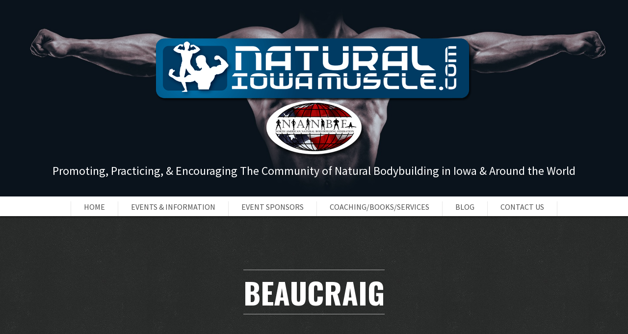

--- FILE ---
content_type: text/html; charset=UTF-8
request_url: https://naturaliowamuscle.com/tag/beaucraig/
body_size: 46188
content:
<!DOCTYPE html>
<!--[if lt IE 7 ]><html style="margin-top: 0 !important" class="ie ie6" lang="en"> <![endif]-->
<!--[if IE 7 ]><html style="margin-top: 0 !important" class="ie ie7" lang="en"> <![endif]-->
<!--[if IE 8 ]><html style="margin-top: 0 !important" class="ie ie8" lang="en"> <![endif]-->
<!--[if (gte IE 9)|!(IE)]><!--> <!--<![endif]-->
<html style="margin-top: 0 !important" lang="en-US"> <!--<![endif]-->
<head>
    <meta http-equiv="Content-Type" content="text/html; charset=UTF-8" />
    
    <!-- Mobile Specific Metas
      ================================================== -->
    <meta name="viewport" content="width=device-width, initial-scale=1, maximum-scale=1">
    <!--[if lt IE 9]>
        <script src="http://html5shim.googlecode.com/svn/trunk/html5.js"></script>
    <![endif]-->

    <!--[if IE]>
        <link href="https://naturaliowamuscle.com/wp-content/themes/SCRN/css/ie.css" rel='stylesheet' type='text/css'>
    <![endif]-->

    
    <script type="text/javascript">
    var templateDir = "https://naturaliowamuscle.com/wp-content/themes/SCRN";
    </script>


    
<meta name='robots' content='index, follow, max-image-preview:large, max-snippet:-1, max-video-preview:-1' />

	<!-- This site is optimized with the Yoast SEO plugin v26.7 - https://yoast.com/wordpress/plugins/seo/ -->
	<title>beaucraig Archives - Natural Iowa Muscle</title>
	<link rel="canonical" href="https://naturaliowamuscle.com/tag/beaucraig/" />
	<meta property="og:locale" content="en_US" />
	<meta property="og:type" content="article" />
	<meta property="og:title" content="beaucraig Archives - Natural Iowa Muscle" />
	<meta property="og:url" content="https://naturaliowamuscle.com/tag/beaucraig/" />
	<meta property="og:site_name" content="Natural Iowa Muscle" />
	<meta name="twitter:card" content="summary_large_image" />
	<script type="application/ld+json" class="yoast-schema-graph">{"@context":"https://schema.org","@graph":[{"@type":"CollectionPage","@id":"https://naturaliowamuscle.com/tag/beaucraig/","url":"https://naturaliowamuscle.com/tag/beaucraig/","name":"beaucraig Archives - Natural Iowa Muscle","isPartOf":{"@id":"https://naturaliowamuscle.com/#website"},"breadcrumb":{"@id":"https://naturaliowamuscle.com/tag/beaucraig/#breadcrumb"},"inLanguage":"en-US"},{"@type":"BreadcrumbList","@id":"https://naturaliowamuscle.com/tag/beaucraig/#breadcrumb","itemListElement":[{"@type":"ListItem","position":1,"name":"Home","item":"https://naturaliowamuscle.com/"},{"@type":"ListItem","position":2,"name":"beaucraig"}]},{"@type":"WebSite","@id":"https://naturaliowamuscle.com/#website","url":"https://naturaliowamuscle.com/","name":"Natural Iowa Muscle","description":"","publisher":{"@id":"https://naturaliowamuscle.com/#/schema/person/c2cbab4304adce6666b4b0b915b82393"},"potentialAction":[{"@type":"SearchAction","target":{"@type":"EntryPoint","urlTemplate":"https://naturaliowamuscle.com/?s={search_term_string}"},"query-input":{"@type":"PropertyValueSpecification","valueRequired":true,"valueName":"search_term_string"}}],"inLanguage":"en-US"},{"@type":["Person","Organization"],"@id":"https://naturaliowamuscle.com/#/schema/person/c2cbab4304adce6666b4b0b915b82393","name":"Ryan Irwin","image":{"@type":"ImageObject","inLanguage":"en-US","@id":"https://naturaliowamuscle.com/#/schema/person/image/","url":"https://secure.gravatar.com/avatar/88db6bae86bb33e6b0376c41215cd696b97f4691c8245e2a0dcc0070e88ea409?s=96&d=mm&r=g","contentUrl":"https://secure.gravatar.com/avatar/88db6bae86bb33e6b0376c41215cd696b97f4691c8245e2a0dcc0070e88ea409?s=96&d=mm&r=g","caption":"Ryan Irwin"},"logo":{"@id":"https://naturaliowamuscle.com/#/schema/person/image/"}}]}</script>
	<!-- / Yoast SEO plugin. -->


<link rel='dns-prefetch' href='//platform-api.sharethis.com' />
<link rel='dns-prefetch' href='//fonts.googleapis.com' />
<link rel="alternate" type="application/rss+xml" title="Natural Iowa Muscle &raquo; Feed" href="https://naturaliowamuscle.com/feed/" />
<link rel="alternate" type="application/rss+xml" title="Natural Iowa Muscle &raquo; Comments Feed" href="https://naturaliowamuscle.com/comments/feed/" />
<link rel="alternate" type="application/rss+xml" title="Natural Iowa Muscle &raquo; beaucraig Tag Feed" href="https://naturaliowamuscle.com/tag/beaucraig/feed/" />
		<!-- This site uses the Google Analytics by MonsterInsights plugin v9.11.1 - Using Analytics tracking - https://www.monsterinsights.com/ -->
							<script src="//www.googletagmanager.com/gtag/js?id=G-7C2WWDMLN1"  data-cfasync="false" data-wpfc-render="false" type="text/javascript" async></script>
			<script data-cfasync="false" data-wpfc-render="false" type="text/javascript">
				var mi_version = '9.11.1';
				var mi_track_user = true;
				var mi_no_track_reason = '';
								var MonsterInsightsDefaultLocations = {"page_location":"https:\/\/naturaliowamuscle.com\/tag\/beaucraig\/"};
								if ( typeof MonsterInsightsPrivacyGuardFilter === 'function' ) {
					var MonsterInsightsLocations = (typeof MonsterInsightsExcludeQuery === 'object') ? MonsterInsightsPrivacyGuardFilter( MonsterInsightsExcludeQuery ) : MonsterInsightsPrivacyGuardFilter( MonsterInsightsDefaultLocations );
				} else {
					var MonsterInsightsLocations = (typeof MonsterInsightsExcludeQuery === 'object') ? MonsterInsightsExcludeQuery : MonsterInsightsDefaultLocations;
				}

								var disableStrs = [
										'ga-disable-G-7C2WWDMLN1',
									];

				/* Function to detect opted out users */
				function __gtagTrackerIsOptedOut() {
					for (var index = 0; index < disableStrs.length; index++) {
						if (document.cookie.indexOf(disableStrs[index] + '=true') > -1) {
							return true;
						}
					}

					return false;
				}

				/* Disable tracking if the opt-out cookie exists. */
				if (__gtagTrackerIsOptedOut()) {
					for (var index = 0; index < disableStrs.length; index++) {
						window[disableStrs[index]] = true;
					}
				}

				/* Opt-out function */
				function __gtagTrackerOptout() {
					for (var index = 0; index < disableStrs.length; index++) {
						document.cookie = disableStrs[index] + '=true; expires=Thu, 31 Dec 2099 23:59:59 UTC; path=/';
						window[disableStrs[index]] = true;
					}
				}

				if ('undefined' === typeof gaOptout) {
					function gaOptout() {
						__gtagTrackerOptout();
					}
				}
								window.dataLayer = window.dataLayer || [];

				window.MonsterInsightsDualTracker = {
					helpers: {},
					trackers: {},
				};
				if (mi_track_user) {
					function __gtagDataLayer() {
						dataLayer.push(arguments);
					}

					function __gtagTracker(type, name, parameters) {
						if (!parameters) {
							parameters = {};
						}

						if (parameters.send_to) {
							__gtagDataLayer.apply(null, arguments);
							return;
						}

						if (type === 'event') {
														parameters.send_to = monsterinsights_frontend.v4_id;
							var hookName = name;
							if (typeof parameters['event_category'] !== 'undefined') {
								hookName = parameters['event_category'] + ':' + name;
							}

							if (typeof MonsterInsightsDualTracker.trackers[hookName] !== 'undefined') {
								MonsterInsightsDualTracker.trackers[hookName](parameters);
							} else {
								__gtagDataLayer('event', name, parameters);
							}
							
						} else {
							__gtagDataLayer.apply(null, arguments);
						}
					}

					__gtagTracker('js', new Date());
					__gtagTracker('set', {
						'developer_id.dZGIzZG': true,
											});
					if ( MonsterInsightsLocations.page_location ) {
						__gtagTracker('set', MonsterInsightsLocations);
					}
										__gtagTracker('config', 'G-7C2WWDMLN1', {"forceSSL":"true","link_attribution":"true"} );
										window.gtag = __gtagTracker;										(function () {
						/* https://developers.google.com/analytics/devguides/collection/analyticsjs/ */
						/* ga and __gaTracker compatibility shim. */
						var noopfn = function () {
							return null;
						};
						var newtracker = function () {
							return new Tracker();
						};
						var Tracker = function () {
							return null;
						};
						var p = Tracker.prototype;
						p.get = noopfn;
						p.set = noopfn;
						p.send = function () {
							var args = Array.prototype.slice.call(arguments);
							args.unshift('send');
							__gaTracker.apply(null, args);
						};
						var __gaTracker = function () {
							var len = arguments.length;
							if (len === 0) {
								return;
							}
							var f = arguments[len - 1];
							if (typeof f !== 'object' || f === null || typeof f.hitCallback !== 'function') {
								if ('send' === arguments[0]) {
									var hitConverted, hitObject = false, action;
									if ('event' === arguments[1]) {
										if ('undefined' !== typeof arguments[3]) {
											hitObject = {
												'eventAction': arguments[3],
												'eventCategory': arguments[2],
												'eventLabel': arguments[4],
												'value': arguments[5] ? arguments[5] : 1,
											}
										}
									}
									if ('pageview' === arguments[1]) {
										if ('undefined' !== typeof arguments[2]) {
											hitObject = {
												'eventAction': 'page_view',
												'page_path': arguments[2],
											}
										}
									}
									if (typeof arguments[2] === 'object') {
										hitObject = arguments[2];
									}
									if (typeof arguments[5] === 'object') {
										Object.assign(hitObject, arguments[5]);
									}
									if ('undefined' !== typeof arguments[1].hitType) {
										hitObject = arguments[1];
										if ('pageview' === hitObject.hitType) {
											hitObject.eventAction = 'page_view';
										}
									}
									if (hitObject) {
										action = 'timing' === arguments[1].hitType ? 'timing_complete' : hitObject.eventAction;
										hitConverted = mapArgs(hitObject);
										__gtagTracker('event', action, hitConverted);
									}
								}
								return;
							}

							function mapArgs(args) {
								var arg, hit = {};
								var gaMap = {
									'eventCategory': 'event_category',
									'eventAction': 'event_action',
									'eventLabel': 'event_label',
									'eventValue': 'event_value',
									'nonInteraction': 'non_interaction',
									'timingCategory': 'event_category',
									'timingVar': 'name',
									'timingValue': 'value',
									'timingLabel': 'event_label',
									'page': 'page_path',
									'location': 'page_location',
									'title': 'page_title',
									'referrer' : 'page_referrer',
								};
								for (arg in args) {
																		if (!(!args.hasOwnProperty(arg) || !gaMap.hasOwnProperty(arg))) {
										hit[gaMap[arg]] = args[arg];
									} else {
										hit[arg] = args[arg];
									}
								}
								return hit;
							}

							try {
								f.hitCallback();
							} catch (ex) {
							}
						};
						__gaTracker.create = newtracker;
						__gaTracker.getByName = newtracker;
						__gaTracker.getAll = function () {
							return [];
						};
						__gaTracker.remove = noopfn;
						__gaTracker.loaded = true;
						window['__gaTracker'] = __gaTracker;
					})();
									} else {
										console.log("");
					(function () {
						function __gtagTracker() {
							return null;
						}

						window['__gtagTracker'] = __gtagTracker;
						window['gtag'] = __gtagTracker;
					})();
									}
			</script>
							<!-- / Google Analytics by MonsterInsights -->
		<style id='wp-img-auto-sizes-contain-inline-css' type='text/css'>
img:is([sizes=auto i],[sizes^="auto," i]){contain-intrinsic-size:3000px 1500px}
/*# sourceURL=wp-img-auto-sizes-contain-inline-css */
</style>
<link rel='stylesheet' id='aqpb-view-css-css' href='https://naturaliowamuscle.com/wp-content/plugins/teothemes-page-builder/assets/stylesheets/aqpb-view.css?ver=1768981117' type='text/css' media='all' />
<style id='wp-emoji-styles-inline-css' type='text/css'>

	img.wp-smiley, img.emoji {
		display: inline !important;
		border: none !important;
		box-shadow: none !important;
		height: 1em !important;
		width: 1em !important;
		margin: 0 0.07em !important;
		vertical-align: -0.1em !important;
		background: none !important;
		padding: 0 !important;
	}
/*# sourceURL=wp-emoji-styles-inline-css */
</style>
<style id='wp-block-library-inline-css' type='text/css'>
:root{--wp-block-synced-color:#7a00df;--wp-block-synced-color--rgb:122,0,223;--wp-bound-block-color:var(--wp-block-synced-color);--wp-editor-canvas-background:#ddd;--wp-admin-theme-color:#007cba;--wp-admin-theme-color--rgb:0,124,186;--wp-admin-theme-color-darker-10:#006ba1;--wp-admin-theme-color-darker-10--rgb:0,107,160.5;--wp-admin-theme-color-darker-20:#005a87;--wp-admin-theme-color-darker-20--rgb:0,90,135;--wp-admin-border-width-focus:2px}@media (min-resolution:192dpi){:root{--wp-admin-border-width-focus:1.5px}}.wp-element-button{cursor:pointer}:root .has-very-light-gray-background-color{background-color:#eee}:root .has-very-dark-gray-background-color{background-color:#313131}:root .has-very-light-gray-color{color:#eee}:root .has-very-dark-gray-color{color:#313131}:root .has-vivid-green-cyan-to-vivid-cyan-blue-gradient-background{background:linear-gradient(135deg,#00d084,#0693e3)}:root .has-purple-crush-gradient-background{background:linear-gradient(135deg,#34e2e4,#4721fb 50%,#ab1dfe)}:root .has-hazy-dawn-gradient-background{background:linear-gradient(135deg,#faaca8,#dad0ec)}:root .has-subdued-olive-gradient-background{background:linear-gradient(135deg,#fafae1,#67a671)}:root .has-atomic-cream-gradient-background{background:linear-gradient(135deg,#fdd79a,#004a59)}:root .has-nightshade-gradient-background{background:linear-gradient(135deg,#330968,#31cdcf)}:root .has-midnight-gradient-background{background:linear-gradient(135deg,#020381,#2874fc)}:root{--wp--preset--font-size--normal:16px;--wp--preset--font-size--huge:42px}.has-regular-font-size{font-size:1em}.has-larger-font-size{font-size:2.625em}.has-normal-font-size{font-size:var(--wp--preset--font-size--normal)}.has-huge-font-size{font-size:var(--wp--preset--font-size--huge)}.has-text-align-center{text-align:center}.has-text-align-left{text-align:left}.has-text-align-right{text-align:right}.has-fit-text{white-space:nowrap!important}#end-resizable-editor-section{display:none}.aligncenter{clear:both}.items-justified-left{justify-content:flex-start}.items-justified-center{justify-content:center}.items-justified-right{justify-content:flex-end}.items-justified-space-between{justify-content:space-between}.screen-reader-text{border:0;clip-path:inset(50%);height:1px;margin:-1px;overflow:hidden;padding:0;position:absolute;width:1px;word-wrap:normal!important}.screen-reader-text:focus{background-color:#ddd;clip-path:none;color:#444;display:block;font-size:1em;height:auto;left:5px;line-height:normal;padding:15px 23px 14px;text-decoration:none;top:5px;width:auto;z-index:100000}html :where(.has-border-color){border-style:solid}html :where([style*=border-top-color]){border-top-style:solid}html :where([style*=border-right-color]){border-right-style:solid}html :where([style*=border-bottom-color]){border-bottom-style:solid}html :where([style*=border-left-color]){border-left-style:solid}html :where([style*=border-width]){border-style:solid}html :where([style*=border-top-width]){border-top-style:solid}html :where([style*=border-right-width]){border-right-style:solid}html :where([style*=border-bottom-width]){border-bottom-style:solid}html :where([style*=border-left-width]){border-left-style:solid}html :where(img[class*=wp-image-]){height:auto;max-width:100%}:where(figure){margin:0 0 1em}html :where(.is-position-sticky){--wp-admin--admin-bar--position-offset:var(--wp-admin--admin-bar--height,0px)}@media screen and (max-width:600px){html :where(.is-position-sticky){--wp-admin--admin-bar--position-offset:0px}}
/*wp_block_styles_on_demand_placeholder:6970827d70b05*/
/*# sourceURL=wp-block-library-inline-css */
</style>
<style id='classic-theme-styles-inline-css' type='text/css'>
/*! This file is auto-generated */
.wp-block-button__link{color:#fff;background-color:#32373c;border-radius:9999px;box-shadow:none;text-decoration:none;padding:calc(.667em + 2px) calc(1.333em + 2px);font-size:1.125em}.wp-block-file__button{background:#32373c;color:#fff;text-decoration:none}
/*# sourceURL=/wp-includes/css/classic-themes.min.css */
</style>
<link rel='stylesheet' id='base-css' href='https://naturaliowamuscle.com/wp-content/themes/SCRN/css/base.css?ver=1.0' type='text/css' media='all' />
<link rel='stylesheet' id='layout-css' href='https://naturaliowamuscle.com/wp-content/themes/SCRN/css/layout.css?ver=1.0' type='text/css' media='all' />
<link rel='stylesheet' id='skeleton-css' href='https://naturaliowamuscle.com/wp-content/themes/SCRN/css/skeleton.css?ver=1.0' type='text/css' media='all' />
<link rel='stylesheet' id='flexslider-css' href='https://naturaliowamuscle.com/wp-content/themes/SCRN/css/flexslider.css?ver=1.0' type='text/css' media='all' />
<link rel='stylesheet' id='prettyPhoto-css' href='https://naturaliowamuscle.com/wp-content/themes/SCRN/css/prettyPhoto.css?ver=1.0' type='text/css' media='all' />
<link rel='stylesheet' id='style-css-css' href='https://naturaliowamuscle.com/wp-content/themes/SCRN/style.css?ver=1.0' type='text/css' media='all' />
<link rel='stylesheet' id='source-sans-css' href='https://fonts.googleapis.com/css?family=Source+Sans+Pro%3A400%2C600%2C700%2C400italic%2C600italic%2C700italic&#038;ver=fa3e6b6a7ab3563e976712833298f6b7' type='text/css' media='all' />
<link rel='stylesheet' id='oswald-css' href='https://fonts.googleapis.com/css?family=Oswald%3A400%2C700%2C300&#038;ver=fa3e6b6a7ab3563e976712833298f6b7' type='text/css' media='all' />
<link rel='stylesheet' id='forget-about-shortcode-buttons-css' href='https://naturaliowamuscle.com/wp-content/plugins/forget-about-shortcode-buttons/public/css/button-styles.css?ver=2.1.3' type='text/css' media='all' />
<link rel='stylesheet' id='lgc-unsemantic-grid-responsive-tablet-css' href='https://naturaliowamuscle.com/wp-content/plugins/lightweight-grid-columns/css/unsemantic-grid-responsive-tablet.css?ver=1.0' type='text/css' media='all' />
<link rel='stylesheet' id='redux-google-fonts-css' href='https://fonts.googleapis.com/css?family=Source+Sans+Pro%3A200%2C300%2C400%2C600%2C700%2C900%2C200italic%2C300italic%2C400italic%2C600italic%2C700italic%2C900italic%7COswald%3A300%2C400%2C700&#038;ver=1638892288' type='text/css' media='all' />
<script type="text/javascript" src="https://naturaliowamuscle.com/wp-includes/js/jquery/jquery.min.js?ver=3.7.1" id="jquery-core-js"></script>
<script type="text/javascript" src="https://naturaliowamuscle.com/wp-includes/js/jquery/jquery-migrate.min.js?ver=3.4.1" id="jquery-migrate-js"></script>
<script type="text/javascript" src="https://naturaliowamuscle.com/wp-content/plugins/google-analytics-for-wordpress/assets/js/frontend-gtag.min.js?ver=9.11.1" id="monsterinsights-frontend-script-js" async="async" data-wp-strategy="async"></script>
<script data-cfasync="false" data-wpfc-render="false" type="text/javascript" id='monsterinsights-frontend-script-js-extra'>/* <![CDATA[ */
var monsterinsights_frontend = {"js_events_tracking":"true","download_extensions":"doc,pdf,ppt,zip,xls,docx,pptx,xlsx","inbound_paths":"[]","home_url":"https:\/\/naturaliowamuscle.com","hash_tracking":"false","v4_id":"G-7C2WWDMLN1"};/* ]]> */
</script>
<script type="text/javascript" src="https://naturaliowamuscle.com/wp-content/themes/SCRN/js/jquery.cycle.all.min.js?ver=fa3e6b6a7ab3563e976712833298f6b7" id="cycle-js"></script>
<script type="text/javascript" src="https://naturaliowamuscle.com/wp-content/themes/SCRN/js/jquery.flexslider.js?ver=1.0" id="flexslider-js"></script>
<script type="text/javascript" src="https://naturaliowamuscle.com/wp-content/themes/SCRN/js/jquery.backstretch.js?ver=1.0" id="backstretch-js"></script>
<script type="text/javascript" src="//platform-api.sharethis.com/js/sharethis.js#source=googleanalytics-wordpress#product=ga&amp;property=58a1d772339cc50012f855e3" id="googleanalytics-platform-sharethis-js"></script>
<link rel="https://api.w.org/" href="https://naturaliowamuscle.com/wp-json/" /><link rel="alternate" title="JSON" type="application/json" href="https://naturaliowamuscle.com/wp-json/wp/v2/tags/692" /><link rel="EditURI" type="application/rsd+xml" title="RSD" href="https://naturaliowamuscle.com/xmlrpc.php?rsd" />

		<!--[if lt IE 9]>
			<link rel="stylesheet" href="https://naturaliowamuscle.com/wp-content/plugins/lightweight-grid-columns/css/ie.min.css" />
		<![endif]-->
	<link rel="shortcut icon" href="https://naturaliowamuscle.com/wp-content/uploads/2015/03/favicon.png" />
<style type='text/css'> 
#intro .bg1 { background-image: none; background-color: #000; opacity: 0.2; }  
#intro .bg1 { background-image: none; background-color: #003c65; } 
</style><style type="text/css">.recentcomments a{display:inline !important;padding:0 !important;margin:0 !important;}</style><script>
(function() {
	(function (i, s, o, g, r, a, m) {
		i['GoogleAnalyticsObject'] = r;
		i[r] = i[r] || function () {
				(i[r].q = i[r].q || []).push(arguments)
			}, i[r].l = 1 * new Date();
		a = s.createElement(o),
			m = s.getElementsByTagName(o)[0];
		a.async = 1;
		a.src = g;
		m.parentNode.insertBefore(a, m)
	})(window, document, 'script', 'https://google-analytics.com/analytics.js', 'ga');

	ga('create', 'UA-2935805-80', 'auto');
			ga('send', 'pageview');
	})();
</script>
<style type="text/css">/* --- Gravity Forms ---*/
.gform_wrapper.gravity-theme .ginput_product_price, .gform_wrapper.gravity-theme .ginput_shipping_price {color: red !important;
}
.gform_wrapper .gfield_required {color: red !important;}

.dark-bg strong {
color: #fff;
}
#contact {
display: none;
}
#intro {
  height: 400px;
}
img.scale-with-grid {
  height: 90px;
}

p.post-info a {
    color: #fff;
}
input[type="text"], input[type="password"], input[type="email"], textarea, select {
    color: #000;
}
h2{line-height:1.5em;}
.post-info {
display: none;
}</style>		<style type="text/css" id="wp-custom-css">
			/*
Welcome to Custom CSS!

To learn how this works, see http://wp.me/PEmnE-Bt
*/
.jetpack-sso-wrap {
	display: none !important;
}		</style>
		<style type="text/css" title="dynamic-css" class="options-output">p,body{font-family:"Source Sans Pro";font-weight:normal;color:#3d3d3d;font-size:16px;}.dark-bg,.dark-bg{font-family:"Source Sans Pro";font-weight:normal;color:#F9F9F9;font-size:16px;}#intro h1{font-family:Oswald;font-weight:700;font-style:normal;color:#FFFFFF;font-size:120px;}#intro h1.small{font-family:Oswald;font-weight:700;font-style:normal;color:#FFFFFF;font-size:90px;}.title p{font-family:"Source Sans Pro";line-height:30px;font-weight:400;font-style:normal;color:#FFFFFF;font-size:24px;}nav a{font-family:"Source Sans Pro";font-weight:normal;color:#515151;font-size:16px;}h2{font-family:Oswald;font-weight:700;font-style:normal;color:#005689;font-size:60px;}.action p{font-family:"Source Sans Pro";font-weight:600;font-style:normal;color:#005689;font-size:22px;}h3{font-family:Oswald;font-weight:700;font-style:normal;color:#005689;font-size:30px;}h4{font-family:"Source Sans Pro";font-weight:600;font-style:normal;color:#005689;font-size:18px;}p.separator{font-family:"Source Sans Pro";font-weight:600;font-style:italic;color:#ffffff;font-size:30px;}.copyright  p,.copyright  a{font-family:"Source Sans Pro";font-weight:normal;color:#858585;font-size:14px;}</style></head>
<body class="archive tag tag-beaucraig tag-692 wp-theme-SCRN">

<!-- Primary Page Layout
    ================================================== -->

    <div id="intro">
    
        <div class="bg1"></div>
        
        <div class="title">
                            <img src="https://naturaliowamuscle.com/wp-content/uploads/2015/11/natural-iowa-muscle-and-NANBF.png" alt="Natural Iowa Muscle" />
                                        <p>Promoting, Practicing, & Encouraging The Community of Natural Bodybuilding in Iowa & Around the World</p>
                        <div class="social-intro">
                <ul>
                    <li><a target="_blank" href="http://twitter.com/Ryan_J_Irwin"><img src="https://naturaliowamuscle.com/wp-content/themes/SCRN/images/icn-twitter-intro.png" alt="Twitter icon" /></a></li>                    <li><a target="_blank" href="https://www.facebook.com/naturaliowa"><img src="https://naturaliowamuscle.com/wp-content/themes/SCRN/images/icn-facebook-intro.png" alt="Facebook icon" /></a></li>                                                                                                                                            <li><a target="_blank" href="https://www.youtube.com/c/RyanIrwinIAC"><img src="https://naturaliowamuscle.com/wp-content/themes/SCRN/images/icn-youtube-intro.png" alt="Youtube icon" /></a></li>                                                                            </ul>
            </div>
        </div> <!-- end title -->
    </div> <!-- end intro -->

    <nav>
        <ul id="menu-top-menu" class="menu"><li id="menu-item-78" class="menu-item menu-item-type-custom menu-item-object-custom menu-item-home"><a href="https://naturaliowamuscle.com">HOME</a></li>
<li id="menu-item-77" class="menu-item menu-item-type-post_type menu-item-object-page menu-item-has-children"><a href="https://naturaliowamuscle.com/#events-information">EVENTS &#038; INFORMATION</a>
<ul class="sub-menu">
	<li id="menu-item-3906" class="menu-item menu-item-type-custom menu-item-object-custom"><a href="https://naturaliowamuscle.com/bodybuilding-physique-competition-registration-page/">NANBF Natural Iowa Registration Page</a></li>
	<li id="menu-item-4142" class="menu-item menu-item-type-custom menu-item-object-custom"><a href="https://naturaliowamuscle.com/heartland-classic-bodybuilding-physique-competition-registration-page/">NANBF Heartland Classic Competition Registration Page</a></li>
	<li id="menu-item-3883" class="menu-item menu-item-type-custom menu-item-object-custom"><a href="https://form.jotform.com/MidwestMuscleFest/midwest-muscle-fest-registration">NANBF Midwest Muscle Fest Registration Page</a></li>
	<li id="menu-item-3882" class="menu-item menu-item-type-custom menu-item-object-custom"><a href="https://naturaliowamuscle.com/noco-naturals-bodybuilding-physique-competition-registration-page/">Natural NOCO Competition Registration Page</a></li>
</ul>
</li>
<li id="menu-item-197" class="menu-item menu-item-type-post_type menu-item-object-page"><a href="https://naturaliowamuscle.com/#sponsors">Event Sponsors</a></li>
<li id="menu-item-89" class="menu-item menu-item-type-post_type menu-item-object-page"><a href="https://naturaliowamuscle.com/#about-us">Coaching/Books/Services</a></li>
<li id="menu-item-61" class="menu-item menu-item-type-post_type menu-item-object-page menu-item-has-children"><a href="https://naturaliowamuscle.com/#news">BLOG</a>
<ul class="sub-menu">
	<li id="menu-item-114" class="menu-item menu-item-type-post_type menu-item-object-page"><a href="https://naturaliowamuscle.com/#photos-results">PHOTO GALLERY</a></li>
	<li id="menu-item-2672" class="menu-item menu-item-type-post_type menu-item-object-page"><a href="https://naturaliowamuscle.com/#ryans-youtube-channel">Ryan’s YouTube Channel</a></li>
</ul>
</li>
<li id="menu-item-139" class="menu-item menu-item-type-post_type menu-item-object-page"><a href="https://naturaliowamuscle.com/#contact-us">Contact Us</a></li>
</ul>    </nav><div class="bg dark-bg" style="text-align: left" id="blog">
    <div class="container">
        <div class="sixteen columns">
            <div class="headline">
                <h2><span class="lines"> beaucraig </span></h2>
            </div>
        </div>

        <div class="clear"></div>

        <div class="twelve columns">
                            <div class="post post-3186 type-post status-publish format-standard hentry category-natural-iowa-muscle-general category-news tag-beaucraig tag-bodybuilding tag-ipepro tag-naturaliowa">
                    <a href="https://naturaliowamuscle.com/competitor-profile-beau-craig/">
    <p class="post-title">Competitor Profile for Beau Craig</p>
    </a>
<p><p>Beau is the 2017 NANBF Natural Iowa Open Bodybuilding Champion and IPE Pro Card winner. Below is his insight when asked about his prep for the 2017 Natural Iowa. 1. What made you decide to compete? I have enjoyed lifting weights ever since I began back in high school in 2009. Back then, I never [&hellip;]</p>
</p>
<a href="https://naturaliowamuscle.com/competitor-profile-beau-craig/">
    <div class="button1">Read more</div>
</a>                </div> <!-- end post -->
            	<div class="pagination">
		<div class="leftpag"></div>
		<div class="rightpag"></div>
	</div>
        </div> <!-- end twelve columns -->

        <!-- start sidebar -->
        <div class="four columns">
            <div class="sidebar">
                <div id="search-2" class="padding-bottom widget_search"><form role="search" method="get" id="searchform" class="searchform" action="https://naturaliowamuscle.com/">
				<div>
					<label class="screen-reader-text" for="s">Search for:</label>
					<input type="text" value="" name="s" id="s" />
					<input type="submit" id="searchsubmit" value="Search" />
				</div>
			</form></div>
		<div id="recent-posts-2" class="padding-bottom widget_recent_entries">
		<p class="sidebar-title">Recent Posts</p>
		<ul>
											<li>
					<a href="https://naturaliowamuscle.com/2026-natural-iowa-championships-information/">2026 NATURAL IOWA CHAMPIONSHIPS INFORMATION</a>
									</li>
											<li>
					<a href="https://naturaliowamuscle.com/2026-nanbf-natural-iowa-transformation-challenge-information/">2026 NANBF NATURAL IOWA TRANSFORMATION CHALLENGE INFORMATION</a>
									</li>
											<li>
					<a href="https://naturaliowamuscle.com/2025-nanbf-natural-iowa-championships/">2025 NANBF Natural Iowa Championships Results</a>
									</li>
											<li>
					<a href="https://naturaliowamuscle.com/transformation-challenge-spotlight-craig-bender/">TRANSFORMATION CHALLENGE SPOTLIGHT: CRAIG BENDER</a>
									</li>
											<li>
					<a href="https://naturaliowamuscle.com/nanbf-natural-iowa-competitor-spotlight-erin-aulik/">NANBF NATURAL IOWA COMPETITOR SPOTLIGHT: ERIN AULIK</a>
									</li>
					</ul>

		</div><div id="recent-comments-2" class="padding-bottom widget_recent_comments"><p class="sidebar-title">Recent Comments</p><ul id="recentcomments"><li class="recentcomments"><span class="comment-author-link">Ryan Irwin</span> on <a href="https://naturaliowamuscle.com/2026-natural-iowa-championships-information/#comment-42799">2026 NATURAL IOWA CHAMPIONSHIPS INFORMATION</a></li><li class="recentcomments"><span class="comment-author-link">Ryan Irwin</span> on <a href="https://naturaliowamuscle.com/2026-natural-iowa-championships-information/#comment-42798">2026 NATURAL IOWA CHAMPIONSHIPS INFORMATION</a></li><li class="recentcomments"><span class="comment-author-link">Ethan Lebeda</span> on <a href="https://naturaliowamuscle.com/2026-natural-iowa-championships-information/#comment-42734">2026 NATURAL IOWA CHAMPIONSHIPS INFORMATION</a></li><li class="recentcomments"><span class="comment-author-link">Ryan Irwin</span> on <a href="https://naturaliowamuscle.com/2026-natural-iowa-championships-information/#comment-42400">2026 NATURAL IOWA CHAMPIONSHIPS INFORMATION</a></li><li class="recentcomments"><span class="comment-author-link">Steven Orwig</span> on <a href="https://naturaliowamuscle.com/2026-natural-iowa-championships-information/#comment-42362">2026 NATURAL IOWA CHAMPIONSHIPS INFORMATION</a></li></ul></div><div id="archives-2" class="padding-bottom widget_archive"><p class="sidebar-title">Archives</p>
			<ul>
					<li><a href='https://naturaliowamuscle.com/2025/11/'>November 2025</a></li>
	<li><a href='https://naturaliowamuscle.com/2025/01/'>January 2025</a></li>
	<li><a href='https://naturaliowamuscle.com/2024/12/'>December 2024</a></li>
	<li><a href='https://naturaliowamuscle.com/2024/11/'>November 2024</a></li>
	<li><a href='https://naturaliowamuscle.com/2024/05/'>May 2024</a></li>
	<li><a href='https://naturaliowamuscle.com/2024/04/'>April 2024</a></li>
	<li><a href='https://naturaliowamuscle.com/2024/03/'>March 2024</a></li>
	<li><a href='https://naturaliowamuscle.com/2024/02/'>February 2024</a></li>
	<li><a href='https://naturaliowamuscle.com/2024/01/'>January 2024</a></li>
	<li><a href='https://naturaliowamuscle.com/2023/12/'>December 2023</a></li>
	<li><a href='https://naturaliowamuscle.com/2023/11/'>November 2023</a></li>
	<li><a href='https://naturaliowamuscle.com/2023/10/'>October 2023</a></li>
	<li><a href='https://naturaliowamuscle.com/2023/09/'>September 2023</a></li>
	<li><a href='https://naturaliowamuscle.com/2023/08/'>August 2023</a></li>
	<li><a href='https://naturaliowamuscle.com/2023/05/'>May 2023</a></li>
	<li><a href='https://naturaliowamuscle.com/2022/11/'>November 2022</a></li>
	<li><a href='https://naturaliowamuscle.com/2022/08/'>August 2022</a></li>
	<li><a href='https://naturaliowamuscle.com/2022/05/'>May 2022</a></li>
	<li><a href='https://naturaliowamuscle.com/2022/03/'>March 2022</a></li>
	<li><a href='https://naturaliowamuscle.com/2022/01/'>January 2022</a></li>
	<li><a href='https://naturaliowamuscle.com/2021/11/'>November 2021</a></li>
	<li><a href='https://naturaliowamuscle.com/2021/09/'>September 2021</a></li>
	<li><a href='https://naturaliowamuscle.com/2021/07/'>July 2021</a></li>
	<li><a href='https://naturaliowamuscle.com/2021/06/'>June 2021</a></li>
	<li><a href='https://naturaliowamuscle.com/2021/05/'>May 2021</a></li>
	<li><a href='https://naturaliowamuscle.com/2021/03/'>March 2021</a></li>
	<li><a href='https://naturaliowamuscle.com/2021/02/'>February 2021</a></li>
	<li><a href='https://naturaliowamuscle.com/2021/01/'>January 2021</a></li>
	<li><a href='https://naturaliowamuscle.com/2020/09/'>September 2020</a></li>
	<li><a href='https://naturaliowamuscle.com/2020/08/'>August 2020</a></li>
	<li><a href='https://naturaliowamuscle.com/2019/12/'>December 2019</a></li>
	<li><a href='https://naturaliowamuscle.com/2019/11/'>November 2019</a></li>
	<li><a href='https://naturaliowamuscle.com/2019/10/'>October 2019</a></li>
	<li><a href='https://naturaliowamuscle.com/2019/08/'>August 2019</a></li>
	<li><a href='https://naturaliowamuscle.com/2019/07/'>July 2019</a></li>
	<li><a href='https://naturaliowamuscle.com/2019/06/'>June 2019</a></li>
	<li><a href='https://naturaliowamuscle.com/2019/05/'>May 2019</a></li>
	<li><a href='https://naturaliowamuscle.com/2019/04/'>April 2019</a></li>
	<li><a href='https://naturaliowamuscle.com/2019/03/'>March 2019</a></li>
	<li><a href='https://naturaliowamuscle.com/2018/10/'>October 2018</a></li>
	<li><a href='https://naturaliowamuscle.com/2018/09/'>September 2018</a></li>
	<li><a href='https://naturaliowamuscle.com/2018/08/'>August 2018</a></li>
	<li><a href='https://naturaliowamuscle.com/2018/07/'>July 2018</a></li>
	<li><a href='https://naturaliowamuscle.com/2018/06/'>June 2018</a></li>
	<li><a href='https://naturaliowamuscle.com/2018/05/'>May 2018</a></li>
	<li><a href='https://naturaliowamuscle.com/2018/03/'>March 2018</a></li>
	<li><a href='https://naturaliowamuscle.com/2018/02/'>February 2018</a></li>
	<li><a href='https://naturaliowamuscle.com/2018/01/'>January 2018</a></li>
	<li><a href='https://naturaliowamuscle.com/2017/12/'>December 2017</a></li>
	<li><a href='https://naturaliowamuscle.com/2017/11/'>November 2017</a></li>
	<li><a href='https://naturaliowamuscle.com/2017/10/'>October 2017</a></li>
	<li><a href='https://naturaliowamuscle.com/2017/05/'>May 2017</a></li>
	<li><a href='https://naturaliowamuscle.com/2017/02/'>February 2017</a></li>
	<li><a href='https://naturaliowamuscle.com/2017/01/'>January 2017</a></li>
	<li><a href='https://naturaliowamuscle.com/2016/12/'>December 2016</a></li>
	<li><a href='https://naturaliowamuscle.com/2016/11/'>November 2016</a></li>
	<li><a href='https://naturaliowamuscle.com/2016/10/'>October 2016</a></li>
	<li><a href='https://naturaliowamuscle.com/2016/09/'>September 2016</a></li>
	<li><a href='https://naturaliowamuscle.com/2016/08/'>August 2016</a></li>
	<li><a href='https://naturaliowamuscle.com/2016/06/'>June 2016</a></li>
	<li><a href='https://naturaliowamuscle.com/2016/05/'>May 2016</a></li>
	<li><a href='https://naturaliowamuscle.com/2016/04/'>April 2016</a></li>
	<li><a href='https://naturaliowamuscle.com/2016/03/'>March 2016</a></li>
	<li><a href='https://naturaliowamuscle.com/2016/02/'>February 2016</a></li>
	<li><a href='https://naturaliowamuscle.com/2016/01/'>January 2016</a></li>
	<li><a href='https://naturaliowamuscle.com/2015/12/'>December 2015</a></li>
	<li><a href='https://naturaliowamuscle.com/2015/08/'>August 2015</a></li>
	<li><a href='https://naturaliowamuscle.com/2015/07/'>July 2015</a></li>
	<li><a href='https://naturaliowamuscle.com/2015/05/'>May 2015</a></li>
	<li><a href='https://naturaliowamuscle.com/2015/04/'>April 2015</a></li>
	<li><a href='https://naturaliowamuscle.com/2015/03/'>March 2015</a></li>
	<li><a href='https://naturaliowamuscle.com/2014/09/'>September 2014</a></li>
			</ul>

			</div><div id="categories-2" class="padding-bottom widget_categories"><p class="sidebar-title">Categories</p>
			<ul>
					<li class="cat-item cat-item-62"><a href="https://naturaliowamuscle.com/event-gallery/">Event Gallery</a>
</li>
	<li class="cat-item cat-item-1"><a href="https://naturaliowamuscle.com/natural-iowa-muscle-general/">Natural Iowa Muscle &#8211; General</a>
</li>
	<li class="cat-item cat-item-3"><a href="https://naturaliowamuscle.com/news/">News</a>
</li>
	<li class="cat-item cat-item-63"><a href="https://naturaliowamuscle.com/photo-gallery/">Photo Gallery</a>
</li>
			</ul>

			</div>            </div>
        </div>
        <!-- end sidebar -->
    </div>
</div>
    <div id="footer">
        <div class="container">
            <div class="sixteen columns">
                <div class="copyright">
                    <p>&copy; 2026 All Rights Reserved, designed by  <a title="WordPress Themes" href="http://teothemes.com">TeoThemes</a></p>
                </div>
            </div>  
        </div>
    </div>          
          
<!-- JS
    ================================================== -->
  
  <!-- fancybox -->
  <script type="text/javascript">
    function scrollTo(target){
          if(target != 0) {
            var myArray = target.split('#');
              var targetPosition = jQuery('#' + myArray[1]).offset().top;
              jQuery('html,body').animate({ scrollTop: targetPosition}, 'slow');
            }
        }
    jQuery(document).ready(function() {

        jQuery("#intro").backstretch( ["https://naturaliowamuscle.com/wp-content/uploads/2016/04/natural-iowa-muscle-competition.jpg","https://naturaliowamuscle.com/wp-content/uploads/2015/03/body-building-iowa-competition.jpg","https://naturaliowamuscle.com/wp-content/uploads/2015/03/womens-bodybuilding-event.jpg","https://naturaliowamuscle.com/wp-content/uploads/2015/01/natural-bodybuilding-events-iowa.jpg","https://naturaliowamuscle.com/wp-content/uploads/2016/04/natural-iowa-muscle-competition.jpg",], {duration: 3000, fade: 750});
        jQuery("nav").sticky({topSpacing:0});

        /* This is basic - uses default settings */
      
        jQuery("a[class^='prettyPhoto']").prettyPhoto({
            social_tools: false,
            theme: 'light_square'
          });
      
        /* Using custom settings */
      
        jQuery('.proj-img').hover(function() {
            jQuery(this).find('i').stop().animate({
              opacity: 0.8
            }, 'fast');
            jQuery(this).find('a').stop().animate({
              "top": "0"
            });
          }, function() {
            jQuery(this).find('i').stop().animate({
              opacity: 0
            }, 'fast');
            jQuery(this).find('a').stop().animate({
              "top": "-600px"
            });
        });

          jQuery('.flexslider').flexslider({
            animation: "slide",
            slideshow: true,
            slideshowSpeed: 3500,
            animationSpeed: 1000
          });
          

          jQuery('nav ul#menu-top-menu').mobileMenu({
               defaultText: 'Navigate to...',
               className: 'mobile-menu',
               subMenuDash: '&ndash;'
          });

    });
    
  </script>
    
    
<!-- End Document
================================================== -->



 <script type="speculationrules">
{"prefetch":[{"source":"document","where":{"and":[{"href_matches":"/*"},{"not":{"href_matches":["/wp-*.php","/wp-admin/*","/wp-content/uploads/*","/wp-content/*","/wp-content/plugins/*","/wp-content/themes/SCRN/*","/*\\?(.+)"]}},{"not":{"selector_matches":"a[rel~=\"nofollow\"]"}},{"not":{"selector_matches":".no-prefetch, .no-prefetch a"}}]},"eagerness":"conservative"}]}
</script>
<script type="text/javascript" src="https://naturaliowamuscle.com/wp-content/plugins/teothemes-page-builder/assets/javascripts/aqpb-view.js?ver=1768981117" id="aqpb-view-js-js"></script>
<script type="text/javascript" src="https://naturaliowamuscle.com/wp-content/plugins/page-links-to/dist/new-tab.js?ver=3.3.7" id="page-links-to-js"></script>
<script type="text/javascript" src="https://naturaliowamuscle.com/wp-content/themes/SCRN/js/jquery.sticky.js?ver=1.0" id="jquery-sticky-js"></script>
<script type="text/javascript" src="https://naturaliowamuscle.com/wp-content/themes/SCRN/js/jquery.smooth-scroll.js?ver=1.0" id="smooth-scroll-js"></script>
<script type="text/javascript" id="contact-form-js-extra">
/* <![CDATA[ */
var MyAjax = {"ajaxurl":"https://naturaliowamuscle.com/wp-admin/admin-ajax.php"};
//# sourceURL=contact-form-js-extra
/* ]]> */
</script>
<script type="text/javascript" src="https://naturaliowamuscle.com/wp-content/themes/SCRN/js/contact-form.js?ver=1.0" id="contact-form-js"></script>
<script type="text/javascript" src="https://naturaliowamuscle.com/wp-content/themes/SCRN/js/jquery.easing.1.3.js?ver=1.0" id="jquery-easing-js"></script>
<script type="text/javascript" src="https://naturaliowamuscle.com/wp-content/themes/SCRN/js/jquery.prettyPhoto.js?ver=1.0" id="prettyPhoto-js"></script>
<script type="text/javascript" src="https://naturaliowamuscle.com/wp-content/themes/SCRN/js/jquery.inview.js?ver=1.0" id="inview-js"></script>
<script type="text/javascript" src="https://naturaliowamuscle.com/wp-content/themes/SCRN/js/custom.js?ver=1.0" id="custom-js"></script>
<script type="text/javascript" src="https://naturaliowamuscle.com/wp-content/themes/SCRN/js/jquery.isotope.min.js?ver=1.0" id="isotope-js"></script>
<script type="text/javascript" src="https://naturaliowamuscle.com/wp-content/themes/SCRN/js/jquery.mobilemenu.js?ver=1.0" id="mobilemenu-js"></script>
<script id="wp-emoji-settings" type="application/json">
{"baseUrl":"https://s.w.org/images/core/emoji/17.0.2/72x72/","ext":".png","svgUrl":"https://s.w.org/images/core/emoji/17.0.2/svg/","svgExt":".svg","source":{"concatemoji":"https://naturaliowamuscle.com/wp-includes/js/wp-emoji-release.min.js?ver=fa3e6b6a7ab3563e976712833298f6b7"}}
</script>
<script type="module">
/* <![CDATA[ */
/*! This file is auto-generated */
const a=JSON.parse(document.getElementById("wp-emoji-settings").textContent),o=(window._wpemojiSettings=a,"wpEmojiSettingsSupports"),s=["flag","emoji"];function i(e){try{var t={supportTests:e,timestamp:(new Date).valueOf()};sessionStorage.setItem(o,JSON.stringify(t))}catch(e){}}function c(e,t,n){e.clearRect(0,0,e.canvas.width,e.canvas.height),e.fillText(t,0,0);t=new Uint32Array(e.getImageData(0,0,e.canvas.width,e.canvas.height).data);e.clearRect(0,0,e.canvas.width,e.canvas.height),e.fillText(n,0,0);const a=new Uint32Array(e.getImageData(0,0,e.canvas.width,e.canvas.height).data);return t.every((e,t)=>e===a[t])}function p(e,t){e.clearRect(0,0,e.canvas.width,e.canvas.height),e.fillText(t,0,0);var n=e.getImageData(16,16,1,1);for(let e=0;e<n.data.length;e++)if(0!==n.data[e])return!1;return!0}function u(e,t,n,a){switch(t){case"flag":return n(e,"\ud83c\udff3\ufe0f\u200d\u26a7\ufe0f","\ud83c\udff3\ufe0f\u200b\u26a7\ufe0f")?!1:!n(e,"\ud83c\udde8\ud83c\uddf6","\ud83c\udde8\u200b\ud83c\uddf6")&&!n(e,"\ud83c\udff4\udb40\udc67\udb40\udc62\udb40\udc65\udb40\udc6e\udb40\udc67\udb40\udc7f","\ud83c\udff4\u200b\udb40\udc67\u200b\udb40\udc62\u200b\udb40\udc65\u200b\udb40\udc6e\u200b\udb40\udc67\u200b\udb40\udc7f");case"emoji":return!a(e,"\ud83e\u1fac8")}return!1}function f(e,t,n,a){let r;const o=(r="undefined"!=typeof WorkerGlobalScope&&self instanceof WorkerGlobalScope?new OffscreenCanvas(300,150):document.createElement("canvas")).getContext("2d",{willReadFrequently:!0}),s=(o.textBaseline="top",o.font="600 32px Arial",{});return e.forEach(e=>{s[e]=t(o,e,n,a)}),s}function r(e){var t=document.createElement("script");t.src=e,t.defer=!0,document.head.appendChild(t)}a.supports={everything:!0,everythingExceptFlag:!0},new Promise(t=>{let n=function(){try{var e=JSON.parse(sessionStorage.getItem(o));if("object"==typeof e&&"number"==typeof e.timestamp&&(new Date).valueOf()<e.timestamp+604800&&"object"==typeof e.supportTests)return e.supportTests}catch(e){}return null}();if(!n){if("undefined"!=typeof Worker&&"undefined"!=typeof OffscreenCanvas&&"undefined"!=typeof URL&&URL.createObjectURL&&"undefined"!=typeof Blob)try{var e="postMessage("+f.toString()+"("+[JSON.stringify(s),u.toString(),c.toString(),p.toString()].join(",")+"));",a=new Blob([e],{type:"text/javascript"});const r=new Worker(URL.createObjectURL(a),{name:"wpTestEmojiSupports"});return void(r.onmessage=e=>{i(n=e.data),r.terminate(),t(n)})}catch(e){}i(n=f(s,u,c,p))}t(n)}).then(e=>{for(const n in e)a.supports[n]=e[n],a.supports.everything=a.supports.everything&&a.supports[n],"flag"!==n&&(a.supports.everythingExceptFlag=a.supports.everythingExceptFlag&&a.supports[n]);var t;a.supports.everythingExceptFlag=a.supports.everythingExceptFlag&&!a.supports.flag,a.supports.everything||((t=a.source||{}).concatemoji?r(t.concatemoji):t.wpemoji&&t.twemoji&&(r(t.twemoji),r(t.wpemoji)))});
//# sourceURL=https://naturaliowamuscle.com/wp-includes/js/wp-emoji-loader.min.js
/* ]]> */
</script>
 
</body>
</html>

--- FILE ---
content_type: text/css
request_url: https://naturaliowamuscle.com/wp-content/themes/SCRN/css/layout.css?ver=1.0
body_size: 25979
content:
/*
* Skeleton V1.2
* Copyright 2011, Dave Gamache
* www.getskeleton.com
* Free to use under the MIT license.
* http://www.opensource.org/licenses/mit-license.php
* 6/20/2012
*/

/* Table of Content
==================================================
	#Typography
	#Buttons
	#Generic Styles
	#Separators
	#Nav
	#Intro
	#Work
	#Services
	#About
	#Contact
	#Media Queries
	#Font-Face */


/* #Typography
================================================== */

h1, h2, h3 {
	font-family: 'Oswald', sans-serif;
}

h1 {
	color: #434343;
	font-size: 120px;
	font-weight: 700;
	text-transform: uppercase;
	position: relative;
	z-index: 150;
	margin-bottom: 70px;
}

h1.small {
	font-size: 90px;
	margin-bottom: 40px;
}

h2 {
	font-size: 60px;
	font-weight: 700;
	color: #434343;
	text-transform: uppercase;
	text-align: center;
	margin-top: 90px;
	margin-bottom: 80px;
}

span.lines {
	border-top: 1px solid #aeaeae;
	border-bottom: 1px solid #aeaeae;
}

h3 {
	font-size: 30px;
	text-transform: uppercase;
	font-weight: 600;
	color: #434343;
}

h4 {
	font-family: 'Source Sans Pro', sans-serif;
	font-size: 36px;
	font-weight: 600;
	color: #434343;
	text-transform: uppercase;
}

h5 {
	font-family: 'Source Sans Pro', sans-serif;
	font-size: 24px;
	font-weight: 600;
	text-transform: uppercase;
	color: #434343;
}

p, body {
	font-family: 'Source Sans Pro', sans-serif;
	font-size: 16px;
	font-weight: 400;
	line-height: 23px;
	color: #3d3d3d;
}

.dark-bg p, .dark-bg {
	color: #f9f9f9;
}

.dark-bg h1, .dark-bg h2, .dark-bg h3, .dark-bg h4, .dark-bg h5 {
	color: #FFF;
}



/* #Buttons
================================================== */

.button1,
input[type="submit"],
input[type="reset"],
input[type="button"] {
	background: #3a3a3a;
	border: 0;
	color: #fff;
	display: inline-block;
	font-size: 15px;
	font-weight: 400;
	text-transform: uppercase;
	text-decoration: none;
	cursor: pointer;
	margin-bottom: 20px;
	line-height: normal;
	padding: 6px 10px;
	font-family: 'Source Sans Pro', sans-serif; 
}

.button1:hover,
input[type="submit"]:hover,
input[type="reset"]:hover,
input[type="button"]:hover {
	color: #3a3a3a;
	background: #e8e8e8;
	border: 0; 
}

.button1:active,
button1:active,
input[type="submit"]:active,
input[type="reset"]:active,
input[type="button"]:active,
.button1 a:hover {
	color: #3a3a3a !important;
	background: #e8e8e8;
	border: 0;
}

.signup .button2 {
	color: #3a3a3a;
}

.button2 {
	background: #e8e8e8;
	border: 0;
	color: #fff;
	display: inline-block;
	font-size: 15px;
	font-weight: 400;
	text-transform: uppercase;
	text-decoration: none;
	cursor: pointer;
	line-height: normal;
	padding: 6px 10px;
	font-family: 'Source Sans Pro', sans-serif; 
}

.button2:hover {
	color: #e8e8e8;
	background: #3a3a3a;
	border: 0; 
}

.button2 a {
	color: inherit;
	text-decoration: none;
}

/* Fix for odd Mozilla border & padding issues */
.button1::-moz-focus-inner,
input::-moz-focus-inner {
	border: 0;
	padding: 0;
}



/* #Generic Styles
================================================== */

.action {
	margin-top: 50px;
	padding: 40px 0 0 0;
	text-align: center;
	border-top: 1px solid #d3d3d3;
}

.action p {
	font-size: 22px;
	font-weight: 600;
	color: #515151;
}

.dark-bg .action p {
	color: #ececec;
}



/* #Separators
================================================== */

p.separator {
	font-size: 30px;
	font-weight: 600;
	font-style: italic;
	color: #fff;
	line-height: 38px;
	text-transform: uppercase;
	position: relative;
	z-index: 200;
	text-align: center;
	padding-top: 240px;
}

.separator1 {
	width: 100%;
	height: 500px;
	position: relative;
}

.separator1 .bg {
	background: url(../images/bg2.jpg) repeat center;
	background-size: cover !important;
	-webkit-background-size: cover !important;
	margin: 0 auto;
	padding: 0;
	position: absolute;
	z-index: 200;
	width: 100%;
	height: 500px;
}

.separator1 .bg2 {
	background: url(../images/bg2.jpg) repeat center;
}

.separator1 .bg3 {
	background: url(../images/bg3.jpg) repeat center;
}

.separator1 .bg4 {
	background: url(../images/bg4.jpg) repeat center;
}



/* #Nav
================================================== */

nav {
	background: #fff;
	width: 100%;
	position: relative;
	z-index: 1000;
	text-align: center;
	height: 40px;
	-webkit-box-shadow: 0px 3px 3px 0px rgba(0, 0, 0, 0.3);
	box-shadow: 0px 3px 3px 0px rgba(0, 0, 0, 0.3);
}


nav ul {
	padding-top: 10px;
}

nav ul li {
	display: inline;
	border-right: 1px solid #e6e6e6;
	padding: 6px 26px 8px 26px;
	margin: 0;
}

nav ul li:first-child {
	border-left: 1px solid #e6e6e6;
}

nav a {
	font-family: 'Source Sans Pro', sans-serif;
	font-size: 16px;
	color: #515151;
	font-weight: 300;
	text-decoration: none;
	text-transform: uppercase;
}

nav a:visited {
	color: #515151;
}

nav a:hover {
	color: #000;
}



/* #Intro
================================================== */

#intro {
	width: 100%;
	height: 600px;
	text-align: center;
}

#intro h1 {
	color: #FFF;
}

#intro .bg1 {
	background: url(../images/bg1.jpg) 0 0 repeat;	
	background-position: center center !important;
	background-size: cover;
	-webkit-background-size: cover;
	margin: 0 auto;
	padding: 0;
	position: absolute;
	z-index: 100;
	width: 100%;
	height: 600px;
}

.title {
	position: relative;
	width: 100%;
	text-align: center;
	z-index: 300;
	padding-top: 70px;
}

.intro-line {
	position: relative;
	z-index: 150;
	border-top: 1px solid #ededed;
	width: 670px;
	margin: 0 auto 50px auto;
}

.title p {
	font-size: 24px;
	line-height: 30px;
	color: #fff;
	position: relative;
	z-index: 150;
}

.social-intro {
	margin-top: 45px;
	position: relative;
	z-index: 150;
}

.social-intro ul li {
	display: inline;
	margin: 0 5px;
}

.social-intro a {
	opacity: 0.7;
}

.social-intro a:hover {
	opacity: 1;
}



/* #Work
================================================== */

.bg {
	position: relative;
	background-color: #FFF;
	z-index: 300;
	padding-top: 20px;
	padding-bottom: 40px;
	-webkit-box-shadow: 0px 0px 16px 0px rgba(0, 0, 0, 0.9);
	box-shadow: 0px 0px 16px 0px rgba(0, 0, 0, 0.9);
}

.dark-bg {
	background: url(../images/bg-dark.jpg) repeat !important;
}

.flexslider {
	margin-top: 40px;
}

p.mid-text {
	margin-top: 40px;
}

/* expanded portfolio item */

.flexslider2 {
	margin-top: 0;
}

p.s-proj-title {
	font-size: 24px;
	font-weight: 600;
	color: #505050;
	text-transform: uppercase;
	padding-bottom: 4px;
	border-bottom: 1px solid #d3d3d3;
	margin-bottom: 10px;
}

p.s-proj-type {
	font-size: 20px;
	color: #505050;
	padding-bottom: 4px;
	border-bottom: 1px solid #d3d3d3;
}

.flexslider2 {
	max-height: 370px !important;
}

/* end expanded portfolio item */

/* filterable portfolio */

.filter {
	margin-top: 30px;
	margin-bottom: 20px;
}

.filter ul {
	border-bottom: 1px solid #d3d3d3;
	padding-bottom: 5px;
}

.filter ul li {
	display: inline;
}

.filter ul li {
	margin-right: 15px;
}

.filter a {
	font-family: 'Source Sans Pro', sans-serif;
	font-size: 16px;
	font-weight: 400;
	color: #565656;
	text-decoration: none;
	text-transform: uppercase;
}

a.selected {
	background: #4b4b4b;
	padding: 2px 5px;
	color: #fff;
}

/**** Isotope filtering ****/

.isotope-item {
  z-index: 2;
}

.isotope-hidden.isotope-item {
  pointer-events: none;
  z-index: 1;
}

/**** Isotope Filtering ****/

.isotope-item {
  z-index: 2;
}

.isotope-hidden.isotope-item {
  pointer-events: none;
  z-index: 1;
}

/**** Isotope CSS3 transitions ****/

.isotope,
.isotope .isotope-item {
  -webkit-transition-duration: 0.8s;
     -moz-transition-duration: 0.8s;
      -ms-transition-duration: 0.8s;
       -o-transition-duration: 0.8s;
          transition-duration: 0.8s;
}

.isotope {
  -webkit-transition-property: height, width;
     -moz-transition-property: height, width;
      -ms-transition-property: height, width;
       -o-transition-property: height, width;
          transition-property: height, width;
}

.isotope .isotope-item {
  -webkit-transition-property: -webkit-transform, opacity;
     -moz-transition-property:    -moz-transform, opacity;
      -ms-transition-property:     -ms-transform, opacity;
       -o-transition-property:      -o-transform, opacity;
          transition-property:         transform, opacity;
}

/**** disabling Isotope CSS3 transitions ****/

.isotope.no-transition,
.isotope.no-transition .isotope-item,
.isotope .isotope-item.no-transition {
  -webkit-transition-duration: 0s;
     -moz-transition-duration: 0s;
      -ms-transition-duration: 0s;
       -o-transition-duration: 0s;
          transition-duration: 0s;
}

/* expanded portfolio item */



.portfolio {
	text-align: center;
}

.filterable_portfolio {
	text-align: center;
}

p.proj-title {
	margin-bottom: 5px;
	padding-bottom: 2px;
	border-bottom: 1px solid #d3d3d3;
	text-transform: uppercase;
}

p.proj-desc {
	margin-bottom: 35px;
	padding-bottom: 2px;
	border-bottom: 1px solid #d3d3d3;
}

/* hover overlay */

.image { 
	position: relative;
}
	
.hoverimage { 
	position: absolute; 
	top: 0; 
	left: 0; 
	display: none;
	text-align: center;
	width: 100%;
	height: 98%;
}

.hoverimage img.icn1 {
	top: 70px;
	left: 80px;
	position: absolute;
	z-index: 300;
	opacity: 0.7;
}

.hoverimage img.icn2 {
	top: 70px;
	left: 145px;
	position: absolute;
	z-index: 300;	
	opacity: 0.7;
}

.overlay-img {
	background-color: gray;
	opacity: 0.75;
	height: 100% !important;
	width: 100%;
}

.hoverimage img.icn1, .hoverimage img.icn2 {
	-webkit-transition-duration: 0.6s;
    -moz-transition-duration: 0.6s;
	-o-transition-duration: 0.6s;
	transition-duration: 0.6s;
	-webkit-transition-property: opacity;
	-moz-transition-property: opacity;
	-o-transition-property: opacity;
	transition-property: opacity;
}

.hoverimage img.icn1:hover, .hoverimage img.icn2:hover {
	opacity: 1;
}

.image:hover .hoverimage { 
	display: block;
}

.sixteen .hoverimage {
	height: 99.5%;
}

.sixteen .hoverimage img.icn1 {
	left: 43%;
	top: 45%;
}

.sixteen .hoverimage img.icn2 {
	left: 50%;
	top: 45%;
}

.eight .hoverimage {
	height: 98.5%;
}

.eight .hoverimage img.icn1 {
	left: 160px;
	top: 38%;
}

.eight .hoverimage img.icn2 {
	left: 221px;
	top: 38%;
}

.four .hoverimage img.icn1 {
	left: 45px;
	top: 30%;
}

.four .hoverimage img.icn2 {
	left: 106px;
	top: 30%;
}

.four .hoverimage {
	height: 97%;
}

@media only screen and (min-width: 768px) and (max-width: 959px) {
	.sixteen .hoverimage img.icn1 {
		left: 41%;
	}
	.one-third .hoverimage img.icn1 {
		top: 50px;
		left: 50px;
	}
	.one-third .hoverimage img.icn2 {
		top: 50px;
		left: 115px;
	}
	.eight .hoverimage img.icn1 {
		left: 110px;
	}

	.eight .hoverimage img.icn2 {
		left: 173px;
	}
	.four .hoverimage img.icn1 {
		left: 18px;
		top: 25%;
	}

	.four .hoverimage img.icn2 {
		left: 80px;
		top: 25%;
	}
}

@media only screen and (max-width: 767px) {
	.column .hoverimage img.icn1, .columns .hoverimage img.icn1 {
		top: 38%;
		left: 80px;
	}
	.column .hoverimage img.icn2, .columns .hoverimage img.icn2 {
		top: 38%;
		left: 146px;
	}
	.intro-line {
	display: none;
	}
}

@media only screen and (min-width: 480px) and (max-width: 767px) {
	.column .hoverimage img.icn1, .columns .hoverimage img.icn1 {
		top: 38%;
		left: 145px;
	}
	.column .hoverimage img.icn2, .columns .hoverimage img.icn2 {
		top: 38%;
		left: 205px;
	}
}

/* end hover overlay */


/* #Services
================================================== */

#services {
	background: url(../images/bg-dark.jpg) repeat;
	position: relative;
	z-index: 300;
	padding-top: 40px;
	padding-bottom: 40px;
	-webkit-box-shadow: 0px 0px 16px 0px rgba(0, 0, 0, 0.9);
	box-shadow: 0px 0px 16px 0px rgba(0, 0, 0, 0.9);
}

.serv-list {
	text-align: center;
	margin-top: 60px;
}

.serv-list h4 {
	margin-bottom: 50px;
}

.serv-list p {
	margin-top: 35px;
}


.pricing {
	text-align: center;
	margin-bottom: 20px;
}

.pricing h3 {
	margin-top: 70px;
	margin-bottom: 60px;
}

p.p-name {
	background: url(../images/price-name-bg.jpg) repeat;
	font-size: 22px;
	font-weight: 600;
	text-transform: uppercase;
	padding: 12px 0 8px 0;
	margin: 0;
	color: #fff;
}

p.p-price {
	background: url(../images/price-bg.jpg) repeat;
	font-size: 28px;
	font-weight: 600;
	text-transform: uppercase;
	color: #fff;
	padding: 20px 0 16px 0;
	margin: 0;
}

span.p-small {
	font-size: 14px;
	color: #a0a0a0;
}

.pricing ul {
	background: url(../images/price-feat-bg.jpg) repeat;
	margin: 0;
}

.pricing ul li {
	font-size: 14px;
	text-transform: uppercase;
	color: #d7d7d7;
	border-bottom: 1px solid #333333;
	padding: 10px 0;
	margin: 0;
}

.signup {
	padding: 14px 0;
	margin-bottom: 30px;
}

.signup button2 {
	margin: 0;
}

.signup {
	background: url(../images/price-bg.jpg) repeat;
}



/* #About
================================================== */

.skills {
	margin-top: 30px;
}

.skills h3 {
	text-align: center;
	margin-bottom: 30px;
}

.skills p {
	font-size: 14px;
	text-transform: uppercase;
	margin: 0;
	line-height: 18px;
}

.skill-bg {
	background: #e5e5e5;
	position: relative;
	width: 100%;
	height: 31px;
	margin-bottom: 15px;
}

.skill1 {
	background: #d1d1d1;
	width: 63%;
	height: 31px;
}

.skill2 {
	background: #c8c7c7;
	width: 72%;
	height: 31px;
}

.skill3 {
	background: #bdbdbd;
	width: 77%;
	height: 31px;
}

.skill4 {
	background: #b3b2b2;
	width: 85%;
	height: 31px;
}

.skill5 {
	background: #a9a8a8;
	width: 90%;
	height: 31px;
}


.team {
	margin-top: 60px;
	text-align: center;
}

.team h3 {
	margin-bottom: 50px;
}

p.t-name {
	font-size: 20px;
	font-weight: 600;
	text-transform: uppercase;
	color: #424242;
	margin-top: 15px;
	margin-bottom: 0;
}

p.t-type {
	font-size: 16px;
	font-weight: 300;
	font-style: italic;
	color: #707070;
	margin-bottom: 10px;
}

.team ul {
	margin-bottom: 10px;
}

.team ul li {
	display: inline;
	margin: 0 3px;
}

.team ul a:hover {
	opacity: 0.7;
}



/* #Contact
================================================== */

#contact {
	background: url(../images/bg-dark.jpg) repeat;
	position: relative;
	z-index: 300;
	padding-top: 20px;
}

#footer {
	background: url(../images/bg-dark.jpg) repeat;
	position: relative;
	z-index: 300;
}

#footer a, #contact a {
	color: #FFF;
	text-decoration: none;
}


/*** contact form ***/

.done {
	font-family: 'Source Sans Pro', sans-serif;
	color: #fff;
	font-size: 14px;
	margin-bottom: 15px;
	padding: 10px;
	display: none;
}

.contact-form {
	position: relative;
	z-index: 300;
	margin-top: 20px;
}

.contact-form p {
	font-family: 'Source Sans Pro', sans-serif;
	font-size: 14px;
	color: #fff;
	text-transform: uppercase;
	margin-bottom: 2px;
}

.contact-form input {
	background: url(../images/cont-form-bg.jpg) repeat;
	width: 98%;
	height: 28px;
	margin-bottom: 10px;
	padding-left: 4px;
	font-family: 'Source Sans Pro', sans-serif;
	font-weight: 400;
	font-size: 16px;
	color: #fff;
	border: 0;
}

.contact-form textarea {
	background: url(../images/cont-form-bg.jpg) repeat;
	margin-bottom: 10px;
	padding-left: 5px;
	font-family: 'Source Sans Pro', sans-serif;
	font-weight: 400;
	font-size: 16px;
	color: #fff;
	width: 98%;
	height: 125px;
	border: 0;
}

.contact-form input.submit-button {
	background: #e8e8e8;
	border: 0;
	color: #3a3a3a;
	display: inline-block;
	font-size: 14px;
	font-weight: 400;
	text-transform: uppercase;
	text-decoration: none;
	cursor: pointer;
	margin-bottom: 20px;
	line-height: 0;
	padding: 3px 4px 0 4px;
	font-family: 'Source Sans Pro', sans-serif; 
	width: 60px;
	height: 24px;
}

.contact-form input.submit-button:hover {
	color: #e8e8e8;
	background: #3a3a3a;
	border: 0; 
}


.contact-info {
	margin-top: 50px;
}

.contact-info h5 {
	margin-bottom: 40px;
}

.contact-info img {
	vertical-align: middle;
	margin-right: 10px;
}


.social {
	padding-top: 15px;
}

.social ul li {
	display: inline;
	margin-right: 5px;
}

.social img:hover {
	opacity: 0.7;
}


.copyright {
	border-top: 1px solid #858585;
	text-align: center;
	margin-top: 30px;
	padding-top: 30px;
}

.copyright p {
	color: #858585;
	font-size: 14px;
}

/* #Wordpress related css
================================================== */

.wp-caption {
	max-width: 100%;
    border: 1px solid #DDDDDD;
    margin-bottom: 10px;
    padding: 6px 2px 0;
}
.wp-caption-text {
    font-size: 11px;
    padding: 0 4px 5px;
}
.aligncenter {
	display: block;
    margin: 0 auto;
}
.alignleft { 
	float: left;
	margin: 0px 10px 10px 0px; 
}
.alignright { 
	float: right;
	margin: 0px 0px 10px 10px; 
}
.sticky {
}
.single-navigation {
	position: relative;
	z-index: 1000;
}
.single-navigation .prev {
    float: left;
}
.single-navigation .next {
    float: right;
}
.gallery-caption {

}

.single h2 {
	margin: 39px 0 22px;
}

p.singlemeta {
	text-align: center;
	margin-bottom: 30px;
	font-size: 21px;
}

form#contactform input {
	width: 125px;
}
#respond label { 
	display: none; 
	float: none; 
	height:0px; 
}
#respond fieldset { 
	padding-left:0px; 
}
#respond legend { 
	padding:7px 10px; 
	font-weight:bold; 
	color:#000; 
	border:1px solid #eee; 
	-webkit-border-radius:5px; 
	-moz-border-radius:5px; 
	margin-bottom:0 !important; 
	margin-bottom:20px; 
}
#respond span.required { 
	padding-left:28px; 
	margin-left:-28px; 
}

li.comment {
	color: #707070;
    clear: both;
}

.comment-body {
    margin-bottom: 20px;
}

ol.commentlist {
	margin-left: 0;
	list-style-type: none;
}

ol.commentlist a {
	text-decoration: none;
	font-size: 13px;
}

ol.commentlist a:hover {
	text-decoration: underline;
}

.commentlist .avatar {
    float: left;
    margin: 3px 0 0;
}
.commentlist .no-wrap {
    margin-left: 110px;
    margin-top: 10px;
}

.no-wrap .meta {
	font-size: 16px;
	color: #000;
}

.no-wrap p {
	margin-bottom: 12px;
	font-size: 14px;
}

li.bypostauthor {

}

.tags {
	padding: 5px 0 15px;
}

.tags a {
	text-transform: none;
	text-decoration: none;
    color: inherit;
}

.page-template-blog-php h2, .category h2 {
	margin-top: 60px;
	margin-bottom: 60px;
}

.pic {
    background: none repeat scroll 0 0 #FFFFFF;
    border: 1px solid #D2D2D2;
    margin-bottom: 5px;
    margin-top: 15px;
    padding: 3px;
    z-index: 99;
}

.proj-img {
    cursor: pointer;
    overflow: hidden;
    position: relative;
}

.proj-img a {
    background: url("../images/zoom.png") no-repeat scroll 50% 50% transparent;
    display: inline-block;
    height: 100%;
    position: absolute;
    top: -500px;
    width: 100%;
    z-index: 10;
}

.proj-img a {
    background: url("../images/zoom.png") no-repeat scroll 50% 50% transparent;
    display: inline-block;
    height: 100%;
    position: absolute;
    top: -500px;
    width: 100%;
    z-index: 10;
}

.proj-img i {
    background: none repeat scroll 0 0 #493636;
    display: block;
    font-style: normal;
    height: 100%;
    left: 0;
    opacity: 0;
    position: absolute;
    text-indent: -9000px;
    top: 0;
    width: 100%;
    z-index: 9;
}

.quote-nav-left, .quote-nav-right {
    float: left;
}

.quote-slider {
    margin-left: 35px;
    max-width: 100%;
}

.panel {
    width: 100%;
}

p.quoter {
    color: #493636;
    font: 700 10px 'Source Sans Pro',Arial,Helvetica,sans-serif;
    padding: 0 0 7px;
    text-transform: uppercase;
    margin-top: -13px;
}

.quote-nav-left a, .quote-nav-right a {
    display: block;
    text-align: center;
    text-decoration: none;
}
.quote-nav-right a {
    background: url("../images/bg-coda-right.jpg") no-repeat scroll 0 0 transparent;
    height: 19px;
    margin-left: -19px;
    margin-top: 10px;
    padding: 0;
    text-indent: -9000px;
    width: 19px;
}

.quote-nav-left a {
    background: url("../images/bg-coda-left.jpg") no-repeat scroll 0 0 transparent;
    height: 19px;
    margin-left: 0;
    margin-top: 30px;
    padding: 0;
    text-indent: -9000px;
    width: 19px;
}

.twitter_small {
	width:46px;
	height:46px;
	float:left;
	margin-top: -8px;
	background:url(../images/bg-twitter.png) no-repeat left top;
}

.twitter_small a {
	text-indent:-9000px;
	text-decoration:none;
	width:46px;
	height:46px;
	display:block;
}

.twitter2_small {
	width:16px;
	height:16px;
	float:left;
	margin: 5px 0 15px 15px;
	background:url(../images/bg-twitter2.png) no-repeat left top;
}

.twitter2_small a {
	text-indent:-9000px;
	text-decoration:none;
	width:16px;
	height:16px;
	display:block;
}
.twitter2_small a:hover {
	background:url(../images/bg-twitter2Hover.png) no-repeat left top;
}

.facebook_small {
	width:16px;
	height:16px;
	float:left;
	margin: 5px 0 5px 15px;
	background:url(../images/bg-facebook.png) no-repeat left top;
}

.facebook_small a {
	text-indent:-9000px;
	text-decoration:none;
	width:16px;
	height:16px;
	display:block;
}

.facebook_small a:hover {
	background:url(../images/bg-facebookHover.png) no-repeat left top;
}

.dribble_small {
	width:16px;
	height:16px;
	float:left;
	margin: 5px 0 15px 15px;
	background:url(../images/bg-dribble.png) no-repeat left top;
}

.dribble_small a {
	text-indent:-9000px;
	text-decoration:none;
	width:16px;
	height:16px;
	display:block;
}

.dribble_small a:hover {
	background:url(../images/bg-dribbleHover.png) no-repeat left top;
}

.flickr_small {
	width:16px;
	height:16px;
	float:left;
	margin: 5px 0 15px 15px;
	background:url(../images/bg-flickr.png) no-repeat left top;
}

.flickr_small a {
	text-indent:-9000px;
	text-decoration:none;
	width:16px;
	height:16px;
	display:block;
}

.flickr_small a:hover {
	background:url(../images/bg-flickrHover.png) no-repeat left top;
}

.vimeo_small {
	width:17px;
	height:16px;
	float:left;
	margin: 5px 0 15px 15px;
	background:url(../images/bg-vimeo.png) no-repeat left top;
}

.vimeo_small a {
	text-indent:-9000px;
	text-decoration:none;
	width:17px;
	height:16px;
	display:block;
}

.vimeo_small a:hover {
	background:url(../images/bg-vimeoHover.png) no-repeat left top;
}

ul.list {
	display:block;
	position:relative;
	padding:0px;
	margin-bottom:-1px;
	list-style-type: none;
}
ul.float {
	float:left;
	width:50%;
	list-style-type: none;
}
ul.list li {
	padding:4px 0px 5px 0;
	width:auto;
	border-bottom:1px solid #ddd;
}
ul.float li {
	margin-right:20px;
}
ul.bullet li {
	padding:4px 0px 5px 21px;
	background:url(../images/list-dot.jpg) no-repeat 1px 13px;
}
ul.check li {
	padding:4px 0px 5px 21px;
	background:url(../images/list-check.png) no-repeat 1px 11px;
}

.post {
	margin-bottom: 15px;
}
.post h3, .sidebar h3 {
    border-bottom: 1px solid #D3D3D3;
    padding-bottom: 9px;
}

.post h3 a {
	font-weight: normal;
	text-decoration: none;
}

.post p.line2nd {
    color: #7F7F7F;
    font-size: 15px;
    line-height: normal;
    margin-bottom: 11px;
}

.wp-caption-text {
margin-bottom: 0 !important;
}

.wp-caption {
text-align: center !important;
}

nav select {
	display: none;
}

@media (max-width: 960px) {
	
	nav ul     { 
		display: none !important; 
	}
	
	nav select {
	    color: #000000;
	    display: inline-block;
	    margin-top: 8px;
	    position: relative;
	}
}

.padding-bottom {
    padding-bottom: 10px;
}

.sidebar h3 {
	font-weight: normal;
	margin-bottom: 15px;
}

.page h2 {
	margin-top: 45px;
}

.page-template-default h2, .page-template-page-full-php h2 {
	margin-bottom: 20px;
}

.container .column, .container .columns {
	max-width: 100%;
}
/* #Media Queries
================================================== */

	/* Smaller than standard 960 (devices and browsers) */

	/* Smaller than standard 960 (devices and browsers) */
	 @media only screen and (max-width: 1024px) {
	  
	  .title {
	   position: relative;
	  }
	  
	  #intro {
	   height: 500px;
	  }
	  
	  .title {
	   padding-top: 20px;
	  }
	  
	  h1 {
	   font-size: 80px !important;
	   line-height: 85px !important;
	   margin-bottom: 25px;
	  }
	  h1.small {
	   font-size: 60px !important;
	   line-height: 65px !important;
	   margin-bottom: 25px;
	  }

	  .intro-line {
	  	margin-top: 20px;
	  	margin-bottom: 20px;
	  }
	  
	 }

 
	@media only screen and (max-width: 959px) {
		
		.title {
			position: relative;
		}
		
	}

	/* Tablet Portrait size to standard 960 (devices and browsers) */
	@media only screen and (min-width: 768px) and (max-width: 959px) {
		#contact {
			height: 1200px;
		}
	}

	/* All Mobile Sizes (devices and browser) */
	@media only screen and (max-width: 767px) {
		nav a {
			font-size: 12px !important;
		}
		nav ul li {
			padding-left: 15px;
			padding-right: 15px;
			line-height: 33px;
		}
		nav ul {
			padding-top: 0;
		}
	}

	/* Mobile Landscape Size to Tablet Portrait (devices and browsers) */
	@media only screen and (min-width: 480px) and (max-width: 767px) {
		nav a {
			font-size: 12px !important;
		}
		 h1 {
		   font-size: 80px !important;
		   line-height: 85px !important;
		   margin-bottom: 20px;
		  }
		  
		  h1.small {
		   font-size: 60px !important;
		   line-height: 65px !important;
		   margin-bottom: 20px;
		  }
		  
		  .title p {
		   font-size: 30px !important;
		   line-height: 40px !important;
		   line-height: 28px;
		  }
		  
		  nav ul li {
		   padding-left: 10px;
		   padding-right: 10px;
		  }
	}

	/* Mobile Portrait Size to Mobile Landscape Size (devices and browsers) */
	@media only screen and (max-width: 479px) {
		
		#intro {
			height: 430px;
		}
		
		.title {
			position: relative;
			padding-top: 30px;
		}
		
		.intro-line {
			display: none;
		}
		
		h1 {
			font-size: 60px !important;
			line-height: 65px !important;
			margin-bottom: 20px;
		}
		
		h1.small {
			font-size: 40px !important;
			line-height: 45px !important;
			margin-bottom: 20px;
		}
		
		.title p {
			font-size: 18px !important;
			line-height: 25px !important;
			line-height: 28px;
		}
		
		
		nav ul li {
			padding-left: 5px;
			padding-right: 5px;
		}
		
	}


/* #Font-Face
================================================== */
/* 	This is the proper syntax for an @font-face file
		Just create a "fonts" folder at the root,
		copy your FontName into code below and remove
		comment brackets */

/*	@font-face {
	    font-family: 'FontName';
	    src: url('../fonts/FontName.eot');
	    src: url('../fonts/FontName.eot?iefix') format('eot'),
	         url('../fonts/FontName.woff') format('woff'),
	         url('../fonts/FontName.ttf') format('truetype'),
	         url('../fonts/FontName.svg#webfontZam02nTh') format('svg');
	    font-weight: normal;
	    font-style: normal; }
*/

--- FILE ---
content_type: text/css
request_url: https://naturaliowamuscle.com/wp-content/themes/SCRN/style.css?ver=1.0
body_size: 5295
content:
/*
Theme Name: SCRN
Theme URI: http://themeforest.net/user/FinalDestiny
Version: 2.5
Description: Portfolio template with parallax effects.
Author: Cristi Macovei
Author URI: http://themeforest.net/user/FinalDestiny
Created Date: 28/08/2012
License: Themeforest
License: GNU General Public License version 3.0
License URI: http://www.gnu.org/licenses/gpl-3.0.html
All files, unless otherwise stated, are released under the GNU General Public License
Tags: dark, light, white, black, gray, one-column, flexible-width, custom-background, custom-colors, custom-header, custom-menu, editor-style, full-width-template, theme-options, translation-ready
*/
/* --- Gravity Forms ---*/
.gform_wrapper.gravity-theme .ginput_product_price, .gform_wrapper.gravity-theme .ginput_shipping_price {color: red !important;
}
.gform_wrapper .gfield_required {color: red !important;}

@media only screen and (min-width: 1100px) {
	.separator1 .bg, #intro .bg1 {
		background-attachment: fixed !important;
	}
}
@media only screen and (max-width: 1050px) {
	.hoverimage { 
		display: none !important;
	}
}
.filter ul li {
display: inline-block !important;
}
.portfolio_details a {
	text-decoration: none;
}

.portfolio-item iframe, .portfolio-item img {
	width: 620px;
	height: 370px;
}

.buttonbuilder {
	width: 90%!important;
	padding-left: 5%!important;
	padding-right: 5% !important;
}

iframe, embed, img {
	max-width: 100%;
}

img {
	height: auto;
}

.contact-form input[type="text"]:focus, 
.contact-form input[type="password"]:focus, 
.contact-form input[type="email"]:focus, 
.contact-form textarea:focus {
	color: #FFF;
}

nav ul {
	position: relative;
	display: inline-table;
}
nav ul:after {
	content: ""; clear: both; display: block;
}
nav ul li {
	padding: 0;
	position: relative;
	float: left;
}

nav ul li a {
	display: inline-block;
	padding: 2px 26px 10px;
}

nav ul ul {
  background-color: #4B4B4B;
  display: none;
  position: absolute;
  top: 100%;
  padding: 10px 0;
  z-index: 1000;
  margin: 0;
  width: auto;
}

nav ul ul li {
  border: none !important;
  position: relative;
  width: auto;
  padding: 0px 26px;
}

nav ul ul li a {
	color: #fff !important;
	padding: 7px 0;
}


nav ul ul li a:hover {
	color: #fff !important;
}

nav ul ul ul {
  position: absolute;
  margin-top: -10px;
  left: 100%;
  top: 0%;
}

nav ul li:hover > ul {
  display: block;
}

/*****************************************************
11: Blog
******************************************************/

#blog p, #blog a {
    color: #fff;
}

#blog a, #blog a:hover {
	text-decoration: none;
}

p.post-title {
    font-size: 30px;
    font-weight: 600;
    text-transform: uppercase;
    margin-top: 20px;
    margin-bottom: 7px;
}

p.post-info {
    font-size: 14px;
    opacity: 0.65;
}

p.post-info img {
    margin-right: 3px;
}

/* begin sidebar */

.sidebar {
    margin-top: 10px;
    border-left: 1px solid #fff;
    padding-left: 20px;
}

.search input[type="text"] {
    border: 1px solid #ccc;
    padding: 6px 4px;
    outline: none;
    font: 13px 'Source Sans Pro', sans-serif;
    color: #fff;
    margin: 0;
    width: 100%;
    display: block;
    margin-bottom: 20px;
    background: transparent;
}

.sidebar p {
    margin: 0;
    line-height: 20px;
    color: #fff;
}

p.sidebar-title {
    text-transform: uppercase;
    margin-bottom: 20px;
    padding-bottom: 6px;
    border-bottom: 1px solid #fff;
}

p.s-small {
    font-size: 13px;
    opacity: 0.7;
}

.sidebar a {
    text-decoration: none;
    color: #fff;
}

.sidebar a:hover {
    text-decoration: underline;
}

.sidebar ul {
    list-style: circle;
    color: #fff;
    margin-left: 20px;
    margin-bottom: 30px;
}

.sidebar ul.popular {
    list-style: none;
    margin-left: 0;
}

.sidebar ul li {
    margin: 0 0 10px 0;
}

/* end sidebar */

/* begin single-post page */

div.single-post {
    border-bottom: 1px dotted #d9d9d9;
    padding-bottom: 20px;
    margin-top: 11px;
    margin-bottom: 30px;
}

.comment {
	margin-top: 20px;
	margin-bottom: 0;
}

.user-name {
	margin-bottom: 1px;
}

.user-date {
	font-size: 12px;
	color: #868686;
	margin-bottom: 5px;
}

.user-text {
	color: #868686;
	border-top: 1px dotted #d9d9d9;
	border-bottom: 1px dotted #d9d9d9;
	padding: 8px 0;
	font-size: 14px;
}

.comment-respond h3 {
	font-size: 24px;
    margin-bottom: 10px;
}

.comment-respond  p.logged-in-as, .comment-respond .comment-notes {
	margin-bottom: 20px;
}

p.form-allowed-tags {
	display: none;
}

.comment-respond input[type="text"], .comment-respond textarea {
    border: 1px solid #ccc;
    padding: 6px 4px;
    outline: none;
    font: 13px 'Source Sans Pro', sans-serif;
    color: #fff;
    margin: 0;
    width: 100%;
    display: block;
    margin-bottom: 20px;
    background: transparent; 
}

.comment-respond p {
    margin-bottom: 0;
    font-size: 14px;
}

/* end single-post page */

.pagination .rightpag {
	float: right;
}

.pagination .leftpag {
	float: left;
}

.user-text {
	line-height: 29px;
}

.left_comment {
	width: 10%;
	margin-right: 2%;
	float: left;
}
.right_comment {
	width: 88%;
	float: left;
}

ol.commentlist ul {
	margin-left: 60px;
}

h2 {
  line-height: 1.5em !important;
}
a.selected {
  padding: 8px 10px;
}

@media only screen and (max-width: 768px) {
  span.lines {
  border: none !important;
  }
}

.flex-direction-nav a {
  overflow: visible;
  color: #FFF;
  text-shadow: none;
}

.flexslider li {
  margin-bottom: 0;
}